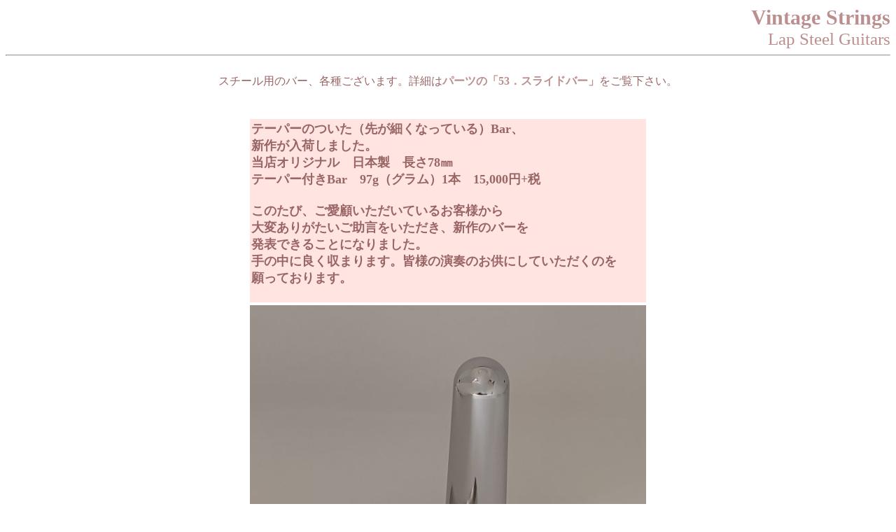

--- FILE ---
content_type: text/html
request_url: http://www.vintage-strings.co.jp/lapsteelguitars.html
body_size: 11098
content:
<!DOCTYPE HTML PUBLIC "-//W3C//DTD HTML 4.01 Transitional//EN">
<HTML>
<HEAD>
<meta http-equiv="Content-type" content="text/html; charset=Shift_JIS">
<meta name="GENERATOR" content="JustSystems Homepage Builder Version 22.0.5.0 for Windows">
<meta http-equiv="Content-Style-Type" content="text/css">
<TITLE>ラップ・スチール</TITLE>

<STYLE TYPE="text/css"><!--
a:link{
	text-decoration:none;
}
a:visited{
	text-decoration:none;
}
a:active{
	text-decoration:none;
}
a:hover{
	color:#996666;
}
--></STYLE>

</HEAD>

<BODY BGCOLOR="white" TEXT="#996666" LINK="#bc8f8f" ALINK="#bc8f8f" VLINK="#bc8f8f">

<div align="right">
<FONT face="Times New Roman" size="1" style="font-size:30px" color ="#bc8f8f"><b>Vintage Strings</b></font>
<br>
<FONT face="Times New Roman" size="1" style="font-size:25px" color ="#bc8f8f">Lap Steel Guitars</font>

</div>

<hr>
<center>

<br>
スチール用のバー、各種ございます。詳細は<A href="/parts.html#053" target="_self"><B>パーツの「53．スライドバー」</B></A>をご覧下さい。<BR>
<br>
<br>
<table border="0" cellpadding="5" cellspacing="0" width="570">

    <tr>
<td align="center" valign="top"><TABLE width="570" border="0" cellpadding="2" bgcolor="#FFFFFF">
        
          <TR bgcolor="mistyrose">
            <TD bgcolor="mistyrose"><font size="+1" color="#996666"><b>テーパーのついた（先が細くなっている）Bar、<br>
        新作が入荷しました。<br>
        当店オリジナル　日本製　長さ78㎜<BR>
        テーパー付きBar　97g（グラム）1本　15,000円+税<br>
        <br>
        このたび、ご愛顧いただいているお客様から<br>
        大変ありがたいご助言をいただき、新作のバーを<br>
        発表できることになりました。<br>
        手の中に良く収まります。皆様の演奏のお供にしていただくのを<br>
        願っております。<br>
        <BR>
        </b></font></TD>
          </TR>
        
      </TABLE>
      <TABLE width="570" border="0" cellpadding="0" bgcolor="#FFFFFF" height="0">
        
          <tr>
            <TD bgcolor="mistyrose" width="600">
           <img src="/images/0908_1.jpg" border="0" style="width : 566px;height : 659px;">
            </TD>
            
          </tr>
        </TABLE>

<TABLE border="0" cellpadding="5" cellspacing="0" width="570">

    <tr>
<td align="center" valign="top"><TABLE width="570" border="0" cellpadding="2" bgcolor="#FFFFFF">
        
          <TR bgcolor="mistyrose">
            <TD bgcolor="mistyrose"><font size="+1" color="#996666"><b>テーパーのついた（先が細くなっている）Bar、2種類ございます。<br>
        当店オリジナル　日本製<BR>
            テーパー付きBar　110g（グラム）15,000円+税<BR>
        テーパー付きBar　130g（グラム）品切中<BR>
            </b></font></TD>
          </TR>
        
      </TABLE>
      <TABLE width="570" border="0" cellpadding="0" bgcolor="#FFFFFF" height="0">
        
          <tr>
            <TD bgcolor="mistyrose" width="345">
           <IMG src="/images/bar108g&132g.jpg" border="0" width="341" height="255">
            </TD>
            <TD valign="middle" width="219">写真左：黒い印の方が130g<BR>
            写真右：ベッコウ模様印が110g<BR>
            （2gほどの上下あります）<BR>
            長さ78ミリ<BR>
            先端に向かって少し細くなっています。先端が軽いので指先に負担がかかりにくく、操作しやすいです。フェライト（Fe）に硬質クロームの美しいメッキをかけています。<BR>
            </TD>
          </tr>
        </TABLE>
    <BR>
      ラップスチールの詳細写真は、商品名をクリックして下さい。<BR>
      別ウィンドウが開きます。
      <br>

      <TABLE width="570" border="0" cellpadding="2" bgcolor="#FFFFFF">
        
          <TR bgcolor="mistyrose">
            <TD bgcolor="mistyrose"><font size="+1" color="#996666"><b><A href="/steelcase.html" target="_blank">特注Lap Steel用　ソフトケース \15,120（税込）</A></b></font></TD>
          </TR>
        
      </TABLE>
      <TABLE width="570" border="0" cellpadding="0" bgcolor="#FFFFFF" height="0">
        
          <tr>
            <TD bgcolor="mistyrose">
            <center><IMG src="/images/s1097_1.jpg" border="0" width="568" height="264"></center>
            </TD>
          </tr>
        </TABLE><br>
<TABLE width="570" border="0" cellpadding="2" bgcolor="#FFFFFF">
<tr bgcolor="rosybrown">
<TD bgcolor="rosybrown">
<font size="+1" color="#FFFFFF"><b>リゾネーター　ギター　</b></font></TD>
</tr>
        
      </TABLE>
<TABLE width="570" border="0" cellpadding="3" bgcolor="#FFFFFF" height="0">
        
          <tr bgcolor="mistyrose">
            <TD bgcolor="mistyrose"><font size="+1" color="#996666"><b><A href="/dobromodel60.html" target="_blank">Dobro　ドブロ　MODEL 60 スクェアネック　1978年　\136,500（税込）ケース付き</A></b></font></TD>
          </tr>
        
      </TABLE>
      <br>
    <br>



      <TABLE width="570" border="0" cellpadding="2" bgcolor="#FFFFFF">
<tr bgcolor="rosybrown">
<TD bgcolor="rosybrown">
<font size="+1" color="#FFFFFF"><b>6-strings LAP STEEL</b></font></TD>
</tr>
        
      </TABLE>
    <br>
    <br>
    <table width="570" border="0" cellpadding="3" bgcolor="#FFFFFF" height="0">
        
          <tr bgcolor="mistyrose">
            <TD bgcolor="mistyrose"><font size="+1" color="#996666"><b><A href="/nationalelectrichawaiian.html" target="_blank">
            National Electric Hawaiian 1936-7年<BR>
            \157,500(本体価格\150,000）<BR>
            別メーカーのギター用ハードケース付き<BR>
            </A></b></font></TD>
          </tr>
      </TABLE>
      <TABLE width="570" border="0" cellpadding="0" bgcolor="#FFFFFF" height="0">
        
          <tr>
            <TD bgcolor="mistyrose">
            <center><IMG src="/images/s1095a.jpg" border="0" ></center>
            </TD>
          </tr>
        
      </TABLE>
<br>
      <TABLE width="570" border="0" cellpadding="2" bgcolor="#FFFFFF">

          <tr bgcolor="mistyrose">
            <TD bgcolor="mistyrose"><font size="+1" color="#996666"><b><A href="/gibsonbr-6.html" target="_blank">GIBSON BR-6 1940's \89,250(\85,000)</A></b></font></TD>
          </tr>
      </TABLE>
<TABLE width="570" border="0" cellpadding="0" bgcolor="#FFFFFF" height="0">
        
          <tr>
            <TD bgcolor="mistyrose">
            <center><img src="/images/s1010a.jpg" border="0" width="568" height"200"></center>
            </TD>
          </tr>
        
      </TABLE>
      <TABLE width="570" border="0" cellpadding="3" bgcolor="#FFFFFF" height="0">
        
          <tr bgcolor="mistyrose">
            <TD bgcolor="mistyrose"><font size="+1" color="#996666"><b>1946年発表。マホガニーボディ。スクウェアネック。黒色の塗装だが、弾き跡が多数見られる。フレットナンバー入りの白色ブロックマーカーあり。４９年にはノブが同じ側につくのでこれはごく初期のモデル。<br>
            </b></font></TD>
          </tr>
        
      </TABLE>
      <BR>
      <br>
<TABLE width="570" border="0" cellpadding="2" bgcolor="#FFFFFF">
  <TBODY>
    <TR bgcolor="mistyrose">
      <TD bgcolor="mistyrose"><font size="+1" color="#996666"><b><A href="/gibsonbr-9.html" target="_blank">GIBSON BR-9 1950's SOLD<br>
          </A></b></font></TD>
    </TR>
  </TBODY>
</TABLE>
<TABLE width="570" border="0" cellpadding="0" bgcolor="#FFFFFF" height="0">
        
          <tr>
            <TD bgcolor="mistyrose">
            <center><img src="/images/s1011a.jpg" border="0" width="568" height"200"></center>
            </TD>
          </tr>
        
      </TABLE>
      <TABLE width="570" border="0" cellpadding="3" bgcolor="#FFFFFF" height="0">
        
          <tr bgcolor="mistyrose">
            <TD bgcolor="mistyrose"><font size="+1" color="#996666"><b>1947年発表。ノブは交換されている。<br>
            <br>
            </b></font></TD>
          </tr>
        
      </TABLE>
<br>
    <br>
<TABLE width="570" border="0" cellpadding="2" bgcolor="#FFFFFF">
  <TBODY>
    <TR bgcolor="mistyrose">
      <TD bgcolor="mistyrose"><font size="+1" color="#996666"><b><A href="/nationalnewyorker.html" target="_blank">NATIONAL New Yorker with Amp 1948 \207,900(\198,000)</A></b></font></TD>
    </TR>
  </TBODY>
</TABLE>
<TABLE width="570" border="0" cellpadding="0" bgcolor="#FFFFFF" height="0">
        
          <tr>
            <TD bgcolor="mistyrose">
            <center><img src="/images/s1017a.jpg" border="0" width="568" height"200"></center>
            </TD>
          </tr>
        
      </TABLE>
      <TABLE width="570" border="0" cellpadding="3" bgcolor="#FFFFFF" height="0">
        
          <tr bgcolor="mistyrose">
            <TD bgcolor="mistyrose"><font size="+1" color="#996666"><b>1935年から67年まで製造された。ヘッド表面と指板は樹脂製。トーンコントロールはハープ、チャイム、ハワイアンの3種類が選べる。。
            <br>
            </b></font></TD>
          </tr>
        
      </TABLE>
<br>
      <br>
<TABLE width="570" border="0" cellpadding="2" bgcolor="#FFFFFF">
  <TBODY>
    <TR bgcolor="mistyrose">
      <TD bgcolor="mistyrose"><font size="+1" color="#996666"><b><A href="/nationalmckinney.html" target="_blank">SUPRO(National) Mckinney 1950's \75,600(\72,000)</A></b></font></TD>
    </TR>
  </TBODY>
</TABLE>
<TABLE width="570" border="0" cellpadding="0" bgcolor="#FFFFFF" height="0">
        
          <tr>
            <TD bgcolor="mistyrose">
            <center><img src="/images/s1016a.jpg" border="0" width="568" height"200"></center>
            </TD>
          </tr>
        
      </TABLE>
      <TABLE width="570" border="0" cellpadding="3" bgcolor="#FFFFFF" height="0">
        
          <tr bgcolor="mistyrose">
            <TD bgcolor="mistyrose"><font size="+1" color="#996666"><b>Valcoマニファクチュアリング（戦後のナショナル社の社名）が使用していたスプロブランドのなかの一機種。共通点として、「アクリル材による指板」「独特のブリッジカバー」等があげられる。PUの調子良好。ペグはオリジナルがついているが、つまみ部分が危ないので交換した方がよいかもしれません。</b></font></TD>
          </tr>
        
      </TABLE>
<br>
    <br>
      <TABLE width="570" border="0" cellpadding="2" bgcolor="#FFFFFF">

  <TBODY>
    <TR bgcolor="mistyrose">
      <TD bgcolor="mistyrose"><font size="+1" color="#996666"><b><A href="/rickenbackerj-6.html" target="_blank">RICKENBACKER J-6 1950's \93,450(\89,000)</A></b></font></TD>
    </TR>
  </TBODY>
</TABLE>
<TABLE width="570" border="0" cellpadding="0" bgcolor="#FFFFFF" height="0">
        
          <tr>
            <TD bgcolor="mistyrose">
            <center><img src="/images/s1020a.jpg" border="0" width="568" height"200"></center>
            </TD>
          </tr>
        
      </TABLE>
      <TABLE width="570" border="0" cellpadding="3" bgcolor="#FFFFFF" height="0">
        
          <tr bgcolor="mistyrose">
            <TD bgcolor="mistyrose"><font size="+1" color="#996666"><b>1957年から61年まで製造。メタルボディ。指板はルーサイト(Lucite合成樹脂）。ペグのつまみが縮んでいる。←交換しました。<br>
            <br>
            </b></font></TD>
          </tr>
        
      </TABLE>
<br>
      <CENTER>

<br>
      <br>
      <br>
      </CENTER>
      <TR>
      <TD></TD>
    </TR>
    <TR>
      <TD></TD>
    </TR>
  </TABLE>
    </table>
</center>
</BODY>
</HTML>